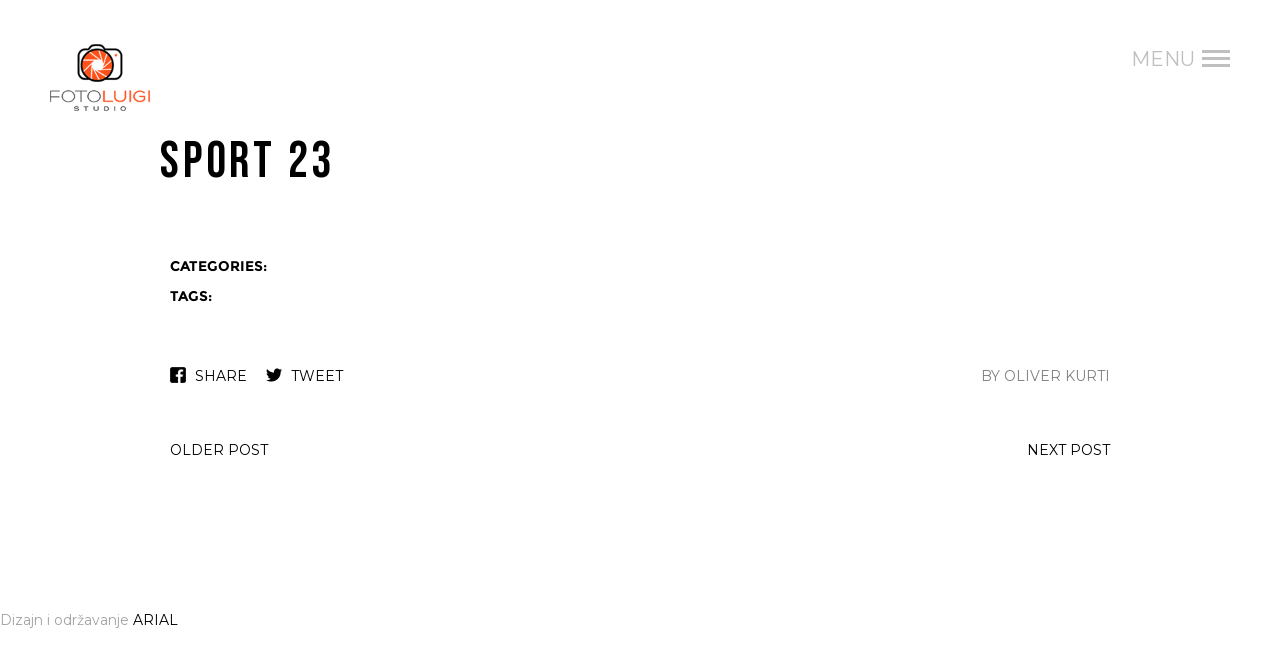

--- FILE ---
content_type: text/html; charset=UTF-8
request_url: http://fotoluigi.com/hr/gallery/sport-23/
body_size: 30885
content:
<!DOCTYPE html>
<!--[if lt IE 7 ]><html class="ie ie6" lang="hr"> <![endif]-->
<!--[if IE 7 ]><html class="ie ie7" lang="hr"> <![endif]-->
<!--[if IE 8 ]><html class="ie ie8" lang="hr"> <![endif]-->
<!--[if (gte IE 9)|!(IE)]><!--><html lang="hr" > <!--<![endif]-->

<head>
<meta charset="UTF-8">
<!--[if ie]><meta http-equiv='X-UA-Compatible' content="IE=edge,IE=9,IE=8,chrome=1" /><![endif]-->
	
<title>SPORT 23 | Foto Luigi Opatija - Lovran</title>

<meta name="viewport" content="width=device-width, initial-scale=1, maximum-scale=1">

<meta name='robots' content='max-image-preview:large' />
	<style>img:is([sizes="auto" i], [sizes^="auto," i]) { contain-intrinsic-size: 3000px 1500px }</style>
	<link rel='dns-prefetch' href='//fonts.googleapis.com' />
<link rel="alternate" type="application/rss+xml" title="Foto Luigi Opatija - Lovran &raquo; Kanal" href="http://fotoluigi.com/hr/feed/" />
<link rel="alternate" type="application/rss+xml" title="Foto Luigi Opatija - Lovran &raquo; Kanal komentara" href="http://fotoluigi.com/hr/comments/feed/" />
<script type="text/javascript">
/* <![CDATA[ */
window._wpemojiSettings = {"baseUrl":"https:\/\/s.w.org\/images\/core\/emoji\/16.0.1\/72x72\/","ext":".png","svgUrl":"https:\/\/s.w.org\/images\/core\/emoji\/16.0.1\/svg\/","svgExt":".svg","source":{"concatemoji":"http:\/\/fotoluigi.com\/wp-includes\/js\/wp-emoji-release.min.js?ver=6.8.3"}};
/*! This file is auto-generated */
!function(s,n){var o,i,e;function c(e){try{var t={supportTests:e,timestamp:(new Date).valueOf()};sessionStorage.setItem(o,JSON.stringify(t))}catch(e){}}function p(e,t,n){e.clearRect(0,0,e.canvas.width,e.canvas.height),e.fillText(t,0,0);var t=new Uint32Array(e.getImageData(0,0,e.canvas.width,e.canvas.height).data),a=(e.clearRect(0,0,e.canvas.width,e.canvas.height),e.fillText(n,0,0),new Uint32Array(e.getImageData(0,0,e.canvas.width,e.canvas.height).data));return t.every(function(e,t){return e===a[t]})}function u(e,t){e.clearRect(0,0,e.canvas.width,e.canvas.height),e.fillText(t,0,0);for(var n=e.getImageData(16,16,1,1),a=0;a<n.data.length;a++)if(0!==n.data[a])return!1;return!0}function f(e,t,n,a){switch(t){case"flag":return n(e,"\ud83c\udff3\ufe0f\u200d\u26a7\ufe0f","\ud83c\udff3\ufe0f\u200b\u26a7\ufe0f")?!1:!n(e,"\ud83c\udde8\ud83c\uddf6","\ud83c\udde8\u200b\ud83c\uddf6")&&!n(e,"\ud83c\udff4\udb40\udc67\udb40\udc62\udb40\udc65\udb40\udc6e\udb40\udc67\udb40\udc7f","\ud83c\udff4\u200b\udb40\udc67\u200b\udb40\udc62\u200b\udb40\udc65\u200b\udb40\udc6e\u200b\udb40\udc67\u200b\udb40\udc7f");case"emoji":return!a(e,"\ud83e\udedf")}return!1}function g(e,t,n,a){var r="undefined"!=typeof WorkerGlobalScope&&self instanceof WorkerGlobalScope?new OffscreenCanvas(300,150):s.createElement("canvas"),o=r.getContext("2d",{willReadFrequently:!0}),i=(o.textBaseline="top",o.font="600 32px Arial",{});return e.forEach(function(e){i[e]=t(o,e,n,a)}),i}function t(e){var t=s.createElement("script");t.src=e,t.defer=!0,s.head.appendChild(t)}"undefined"!=typeof Promise&&(o="wpEmojiSettingsSupports",i=["flag","emoji"],n.supports={everything:!0,everythingExceptFlag:!0},e=new Promise(function(e){s.addEventListener("DOMContentLoaded",e,{once:!0})}),new Promise(function(t){var n=function(){try{var e=JSON.parse(sessionStorage.getItem(o));if("object"==typeof e&&"number"==typeof e.timestamp&&(new Date).valueOf()<e.timestamp+604800&&"object"==typeof e.supportTests)return e.supportTests}catch(e){}return null}();if(!n){if("undefined"!=typeof Worker&&"undefined"!=typeof OffscreenCanvas&&"undefined"!=typeof URL&&URL.createObjectURL&&"undefined"!=typeof Blob)try{var e="postMessage("+g.toString()+"("+[JSON.stringify(i),f.toString(),p.toString(),u.toString()].join(",")+"));",a=new Blob([e],{type:"text/javascript"}),r=new Worker(URL.createObjectURL(a),{name:"wpTestEmojiSupports"});return void(r.onmessage=function(e){c(n=e.data),r.terminate(),t(n)})}catch(e){}c(n=g(i,f,p,u))}t(n)}).then(function(e){for(var t in e)n.supports[t]=e[t],n.supports.everything=n.supports.everything&&n.supports[t],"flag"!==t&&(n.supports.everythingExceptFlag=n.supports.everythingExceptFlag&&n.supports[t]);n.supports.everythingExceptFlag=n.supports.everythingExceptFlag&&!n.supports.flag,n.DOMReady=!1,n.readyCallback=function(){n.DOMReady=!0}}).then(function(){return e}).then(function(){var e;n.supports.everything||(n.readyCallback(),(e=n.source||{}).concatemoji?t(e.concatemoji):e.wpemoji&&e.twemoji&&(t(e.twemoji),t(e.wpemoji)))}))}((window,document),window._wpemojiSettings);
/* ]]> */
</script>
<style id='wp-emoji-styles-inline-css' type='text/css'>

	img.wp-smiley, img.emoji {
		display: inline !important;
		border: none !important;
		box-shadow: none !important;
		height: 1em !important;
		width: 1em !important;
		margin: 0 0.07em !important;
		vertical-align: -0.1em !important;
		background: none !important;
		padding: 0 !important;
	}
</style>
<link rel='stylesheet' id='wp-block-library-css' href='http://fotoluigi.com/wp-includes/css/dist/block-library/style.min.css?ver=6.8.3' type='text/css' media='all' />
<style id='classic-theme-styles-inline-css' type='text/css'>
/*! This file is auto-generated */
.wp-block-button__link{color:#fff;background-color:#32373c;border-radius:9999px;box-shadow:none;text-decoration:none;padding:calc(.667em + 2px) calc(1.333em + 2px);font-size:1.125em}.wp-block-file__button{background:#32373c;color:#fff;text-decoration:none}
</style>
<style id='global-styles-inline-css' type='text/css'>
:root{--wp--preset--aspect-ratio--square: 1;--wp--preset--aspect-ratio--4-3: 4/3;--wp--preset--aspect-ratio--3-4: 3/4;--wp--preset--aspect-ratio--3-2: 3/2;--wp--preset--aspect-ratio--2-3: 2/3;--wp--preset--aspect-ratio--16-9: 16/9;--wp--preset--aspect-ratio--9-16: 9/16;--wp--preset--color--black: #000000;--wp--preset--color--cyan-bluish-gray: #abb8c3;--wp--preset--color--white: #ffffff;--wp--preset--color--pale-pink: #f78da7;--wp--preset--color--vivid-red: #cf2e2e;--wp--preset--color--luminous-vivid-orange: #ff6900;--wp--preset--color--luminous-vivid-amber: #fcb900;--wp--preset--color--light-green-cyan: #7bdcb5;--wp--preset--color--vivid-green-cyan: #00d084;--wp--preset--color--pale-cyan-blue: #8ed1fc;--wp--preset--color--vivid-cyan-blue: #0693e3;--wp--preset--color--vivid-purple: #9b51e0;--wp--preset--gradient--vivid-cyan-blue-to-vivid-purple: linear-gradient(135deg,rgba(6,147,227,1) 0%,rgb(155,81,224) 100%);--wp--preset--gradient--light-green-cyan-to-vivid-green-cyan: linear-gradient(135deg,rgb(122,220,180) 0%,rgb(0,208,130) 100%);--wp--preset--gradient--luminous-vivid-amber-to-luminous-vivid-orange: linear-gradient(135deg,rgba(252,185,0,1) 0%,rgba(255,105,0,1) 100%);--wp--preset--gradient--luminous-vivid-orange-to-vivid-red: linear-gradient(135deg,rgba(255,105,0,1) 0%,rgb(207,46,46) 100%);--wp--preset--gradient--very-light-gray-to-cyan-bluish-gray: linear-gradient(135deg,rgb(238,238,238) 0%,rgb(169,184,195) 100%);--wp--preset--gradient--cool-to-warm-spectrum: linear-gradient(135deg,rgb(74,234,220) 0%,rgb(151,120,209) 20%,rgb(207,42,186) 40%,rgb(238,44,130) 60%,rgb(251,105,98) 80%,rgb(254,248,76) 100%);--wp--preset--gradient--blush-light-purple: linear-gradient(135deg,rgb(255,206,236) 0%,rgb(152,150,240) 100%);--wp--preset--gradient--blush-bordeaux: linear-gradient(135deg,rgb(254,205,165) 0%,rgb(254,45,45) 50%,rgb(107,0,62) 100%);--wp--preset--gradient--luminous-dusk: linear-gradient(135deg,rgb(255,203,112) 0%,rgb(199,81,192) 50%,rgb(65,88,208) 100%);--wp--preset--gradient--pale-ocean: linear-gradient(135deg,rgb(255,245,203) 0%,rgb(182,227,212) 50%,rgb(51,167,181) 100%);--wp--preset--gradient--electric-grass: linear-gradient(135deg,rgb(202,248,128) 0%,rgb(113,206,126) 100%);--wp--preset--gradient--midnight: linear-gradient(135deg,rgb(2,3,129) 0%,rgb(40,116,252) 100%);--wp--preset--font-size--small: 13px;--wp--preset--font-size--medium: 20px;--wp--preset--font-size--large: 36px;--wp--preset--font-size--x-large: 42px;--wp--preset--spacing--20: 0.44rem;--wp--preset--spacing--30: 0.67rem;--wp--preset--spacing--40: 1rem;--wp--preset--spacing--50: 1.5rem;--wp--preset--spacing--60: 2.25rem;--wp--preset--spacing--70: 3.38rem;--wp--preset--spacing--80: 5.06rem;--wp--preset--shadow--natural: 6px 6px 9px rgba(0, 0, 0, 0.2);--wp--preset--shadow--deep: 12px 12px 50px rgba(0, 0, 0, 0.4);--wp--preset--shadow--sharp: 6px 6px 0px rgba(0, 0, 0, 0.2);--wp--preset--shadow--outlined: 6px 6px 0px -3px rgba(255, 255, 255, 1), 6px 6px rgba(0, 0, 0, 1);--wp--preset--shadow--crisp: 6px 6px 0px rgba(0, 0, 0, 1);}:where(.is-layout-flex){gap: 0.5em;}:where(.is-layout-grid){gap: 0.5em;}body .is-layout-flex{display: flex;}.is-layout-flex{flex-wrap: wrap;align-items: center;}.is-layout-flex > :is(*, div){margin: 0;}body .is-layout-grid{display: grid;}.is-layout-grid > :is(*, div){margin: 0;}:where(.wp-block-columns.is-layout-flex){gap: 2em;}:where(.wp-block-columns.is-layout-grid){gap: 2em;}:where(.wp-block-post-template.is-layout-flex){gap: 1.25em;}:where(.wp-block-post-template.is-layout-grid){gap: 1.25em;}.has-black-color{color: var(--wp--preset--color--black) !important;}.has-cyan-bluish-gray-color{color: var(--wp--preset--color--cyan-bluish-gray) !important;}.has-white-color{color: var(--wp--preset--color--white) !important;}.has-pale-pink-color{color: var(--wp--preset--color--pale-pink) !important;}.has-vivid-red-color{color: var(--wp--preset--color--vivid-red) !important;}.has-luminous-vivid-orange-color{color: var(--wp--preset--color--luminous-vivid-orange) !important;}.has-luminous-vivid-amber-color{color: var(--wp--preset--color--luminous-vivid-amber) !important;}.has-light-green-cyan-color{color: var(--wp--preset--color--light-green-cyan) !important;}.has-vivid-green-cyan-color{color: var(--wp--preset--color--vivid-green-cyan) !important;}.has-pale-cyan-blue-color{color: var(--wp--preset--color--pale-cyan-blue) !important;}.has-vivid-cyan-blue-color{color: var(--wp--preset--color--vivid-cyan-blue) !important;}.has-vivid-purple-color{color: var(--wp--preset--color--vivid-purple) !important;}.has-black-background-color{background-color: var(--wp--preset--color--black) !important;}.has-cyan-bluish-gray-background-color{background-color: var(--wp--preset--color--cyan-bluish-gray) !important;}.has-white-background-color{background-color: var(--wp--preset--color--white) !important;}.has-pale-pink-background-color{background-color: var(--wp--preset--color--pale-pink) !important;}.has-vivid-red-background-color{background-color: var(--wp--preset--color--vivid-red) !important;}.has-luminous-vivid-orange-background-color{background-color: var(--wp--preset--color--luminous-vivid-orange) !important;}.has-luminous-vivid-amber-background-color{background-color: var(--wp--preset--color--luminous-vivid-amber) !important;}.has-light-green-cyan-background-color{background-color: var(--wp--preset--color--light-green-cyan) !important;}.has-vivid-green-cyan-background-color{background-color: var(--wp--preset--color--vivid-green-cyan) !important;}.has-pale-cyan-blue-background-color{background-color: var(--wp--preset--color--pale-cyan-blue) !important;}.has-vivid-cyan-blue-background-color{background-color: var(--wp--preset--color--vivid-cyan-blue) !important;}.has-vivid-purple-background-color{background-color: var(--wp--preset--color--vivid-purple) !important;}.has-black-border-color{border-color: var(--wp--preset--color--black) !important;}.has-cyan-bluish-gray-border-color{border-color: var(--wp--preset--color--cyan-bluish-gray) !important;}.has-white-border-color{border-color: var(--wp--preset--color--white) !important;}.has-pale-pink-border-color{border-color: var(--wp--preset--color--pale-pink) !important;}.has-vivid-red-border-color{border-color: var(--wp--preset--color--vivid-red) !important;}.has-luminous-vivid-orange-border-color{border-color: var(--wp--preset--color--luminous-vivid-orange) !important;}.has-luminous-vivid-amber-border-color{border-color: var(--wp--preset--color--luminous-vivid-amber) !important;}.has-light-green-cyan-border-color{border-color: var(--wp--preset--color--light-green-cyan) !important;}.has-vivid-green-cyan-border-color{border-color: var(--wp--preset--color--vivid-green-cyan) !important;}.has-pale-cyan-blue-border-color{border-color: var(--wp--preset--color--pale-cyan-blue) !important;}.has-vivid-cyan-blue-border-color{border-color: var(--wp--preset--color--vivid-cyan-blue) !important;}.has-vivid-purple-border-color{border-color: var(--wp--preset--color--vivid-purple) !important;}.has-vivid-cyan-blue-to-vivid-purple-gradient-background{background: var(--wp--preset--gradient--vivid-cyan-blue-to-vivid-purple) !important;}.has-light-green-cyan-to-vivid-green-cyan-gradient-background{background: var(--wp--preset--gradient--light-green-cyan-to-vivid-green-cyan) !important;}.has-luminous-vivid-amber-to-luminous-vivid-orange-gradient-background{background: var(--wp--preset--gradient--luminous-vivid-amber-to-luminous-vivid-orange) !important;}.has-luminous-vivid-orange-to-vivid-red-gradient-background{background: var(--wp--preset--gradient--luminous-vivid-orange-to-vivid-red) !important;}.has-very-light-gray-to-cyan-bluish-gray-gradient-background{background: var(--wp--preset--gradient--very-light-gray-to-cyan-bluish-gray) !important;}.has-cool-to-warm-spectrum-gradient-background{background: var(--wp--preset--gradient--cool-to-warm-spectrum) !important;}.has-blush-light-purple-gradient-background{background: var(--wp--preset--gradient--blush-light-purple) !important;}.has-blush-bordeaux-gradient-background{background: var(--wp--preset--gradient--blush-bordeaux) !important;}.has-luminous-dusk-gradient-background{background: var(--wp--preset--gradient--luminous-dusk) !important;}.has-pale-ocean-gradient-background{background: var(--wp--preset--gradient--pale-ocean) !important;}.has-electric-grass-gradient-background{background: var(--wp--preset--gradient--electric-grass) !important;}.has-midnight-gradient-background{background: var(--wp--preset--gradient--midnight) !important;}.has-small-font-size{font-size: var(--wp--preset--font-size--small) !important;}.has-medium-font-size{font-size: var(--wp--preset--font-size--medium) !important;}.has-large-font-size{font-size: var(--wp--preset--font-size--large) !important;}.has-x-large-font-size{font-size: var(--wp--preset--font-size--x-large) !important;}
:where(.wp-block-post-template.is-layout-flex){gap: 1.25em;}:where(.wp-block-post-template.is-layout-grid){gap: 1.25em;}
:where(.wp-block-columns.is-layout-flex){gap: 2em;}:where(.wp-block-columns.is-layout-grid){gap: 2em;}
:root :where(.wp-block-pullquote){font-size: 1.5em;line-height: 1.6;}
</style>
<link rel='stylesheet' id='wp-mcm-styles-css' href='http://fotoluigi.com/wp-content/plugins/wp-media-category-management/css/wp-mcm-styles.css?ver=2.4.1.1' type='text/css' media='all' />
<link rel='stylesheet' id='bow-plugin-css-css' href='http://fotoluigi.com/wp-content/themes/bow/css/plugin.css' type='text/css' media='all' />
<link rel='stylesheet' id='bow-style-css' href='http://fotoluigi.com/wp-content/themes/bow/style.css?ver=6.8.3' type='text/css' media='all' />
<link rel='stylesheet' id='bow-font-css' href='http://fotoluigi.com/wp-content/themes/bow/css/font.css' type='text/css' media='all' />
<link rel='stylesheet' id='awesome-gallery-css' href='http://fotoluigi.com/wp-content/plugins/awesome-gallery/assets/css/awesome-gallery.css?ver=6.8.3' type='text/css' media='all' />
<link rel='stylesheet' id='redux-google-fonts-bow_framework-css' href='http://fonts.googleapis.com/css?family=Montserrat%3A400%7CBebas+Neue&#038;ver=1462401199' type='text/css' media='all' />
<script type="text/javascript" src="http://fotoluigi.com/wp-includes/js/jquery/jquery.min.js?ver=3.7.1" id="jquery-core-js"></script>
<script type="text/javascript" src="http://fotoluigi.com/wp-includes/js/jquery/jquery-migrate.min.js?ver=3.4.1" id="jquery-migrate-js"></script>
<script type="text/javascript" src="http://fotoluigi.com/wp-content/themes/bow/js/modernizr.js?ver=6.8.3" id="bow-modernizr-js"></script>
<script type="text/javascript" src="http://fotoluigi.com/wp-content/themes/bow/js/respond.js?ver=6.8.3" id="bow-respond-js"></script>
<script type="text/javascript" src="http://fotoluigi.com/wp-content/themes/bow/js/flexslider.js?ver=6.8.3" id="bow-flexslider-js"></script>
<link rel="https://api.w.org/" href="http://fotoluigi.com/wp-json/" /><link rel="EditURI" type="application/rsd+xml" title="RSD" href="http://fotoluigi.com/xmlrpc.php?rsd" />
<meta name="generator" content="WordPress 6.8.3" />
<link rel="canonical" href="http://fotoluigi.com/hr/gallery/sport-23/" />
<link rel='shortlink' href='http://fotoluigi.com/?p=4059' />
<link rel="alternate" title="oEmbed (JSON)" type="application/json+oembed" href="http://fotoluigi.com/wp-json/oembed/1.0/embed?url=http%3A%2F%2Ffotoluigi.com%2Fhr%2Fgallery%2Fsport-23%2F" />
<link rel="alternate" title="oEmbed (XML)" type="text/xml+oembed" href="http://fotoluigi.com/wp-json/oembed/1.0/embed?url=http%3A%2F%2Ffotoluigi.com%2Fhr%2Fgallery%2Fsport-23%2F&#038;format=xml" />
<style type="text/css">.navigation .menu li, .navigation .menu li a, .navigation .menu li a:visited{color:#000000}.navigation .menu li a:focus, .navigation .menu li a:hover{color:#888888}.navigation .socials li{color:#a2a2a2}.navigation .socials li:hover{color:#000000}.navigation .copyright{color:#a2a2a2}.navigation .copyright a, .navigation .copyright a:visited{color:#000000}.navigation .copyright a:hover{color:#888888}.homepage .title{color:#000000}.homepage .slogan{color:#000000}.homepage .discover{color:#000000}.work .navigate li, .footer .link{color:#cccccc}.work .navigate li:hover, .work .navigate li.active, .footer .link:hover{color:#000000}.work-preview .meta .picture-title{color:#000000}.work-preview .meta .album-title, .work-preview .meta span{color:#999999}.work-preview .nav .prev, .work-preview .nav .next{color:#000000}.work-preview .frame{background-color:#eeeeee}.post-loop .post-info{background-color:#f6f6f6}.pagination .current{color:#000000}.pagination a.inactive{color:#a3a3a3}.post-loop .date, body .sticky .post-info:before{color:#a3a3a3}.post-loop .title h2, article .entry-title{color:#000000}article .entry-meta span{color:#b8b8b8}.entry-content p{color:#a3a3a3}.single-category-bottom a, .single-category-bottom a:visited, .single-tag-bottom a{color:#a3a3a3}.single-category-bottom a:hover, .single-category-bottom a:focus, .single-tag-bottom a:hover{color:#888888}article .social li{color:#a3a3a3}article .author a, article .author a:visited{color:#000000}.navigation-post .nav-previous a, .navigation-post .nav-next a{color:#000000}.navigation-post .nav-previous a:hover, .navigation-post .nav-next a:hover{color:#888888}.comments-title h4{color:#000000}.comments-title{border-top-color:#a3a3a3}.comments-title, .comment-list li article.comment{border-bottom-color:#a3a3a3}.comment-list li .meta-comment .comment-author .fn a{color:#000000}.comment-list li .comment-meta, .comment-list li .comment-content p{color:#a3a3a3}blockquote, blockquote p, blockquote cite{color:#5c5c5c}input[type="text"], input[type="password"], input[type="email"], textarea, select, input[type="submit"]{border-color:#cccccc}input[type="text"]:focus, input[type="password"]:focus, input[type="email"]:focus, textarea:focus, input[type="submit"]:hover{border-color:#000000}input[type="text"]:focus, input[type="password"]:focus, input[type="email"]:focus, textarea:focus, input[type="submit"]:hover{color:#000000}input[type="submit"]{color:#666666}</style> <!-- Custom CSS -->
<style>
.header .menu:before { 
content: "menu"; 
position: absolute; 
top: 0; 
right: 3%; 
font-size: 20px; 
color: #000000; 
}
.header .logo img {
width: 50%;
}
@media only screen and (max-width: 768px) {
.header .menu:before {
right: 10%;
}
}
@media only screen and (max-width: 768px) { 
.header .logo img {
width: 30%;
}
</style>
<!-- Generated by https://wordpress.org/plugins/theme-junkie-custom-css/ -->
<style type="text/css" title="dynamic-css" class="options-output">body{font-family:Montserrat;font-weight:400;font-style:normal;}h1,h2,h3,h4,h5,h6{font-family:"Bebas Neue";font-weight:normal;font-style:normal;}.navigation .themenu li a{font-family:"Bebas Neue";text-align:inherit;font-weight:normal;font-style:normal;}</style>
</head>

<body class="wp-singular ta-gallery-template-default single single-ta-gallery postid-4059 wp-theme-bow">

<!-- wrapper -->
	<div class="wrapper">

		<!-- navigation -->
		<nav class="navigation">

			<div class="menu"><ul id="menu-hr_menu" class="themenu"><li id="menu-item-4477-en" class="lang-item lang-item-69 lang-item-en no-translation lang-item-first menu-item menu-item-type-custom menu-item-object-custom menu-item-4477-en"><a href="http://fotoluigi.com/en/home-slider-eng/" hreflang="en-GB" lang="en-GB"><img src="[data-uri]" alt="English" width="16" height="11" style="width: 16px; height: 11px;" /></a></li>
<li id="menu-item-3866" class="menu-item menu-item-type-post_type menu-item-object-page menu-item-home menu-item-3866"><a href="http://fotoluigi.com/hr/home-slider/">Naslovna</a></li>
<li id="menu-item-4451" class="menu-item menu-item-type-post_type menu-item-object-page menu-item-4451"><a href="http://fotoluigi.com/hr/o-nama/">O nama</a></li>
<li id="menu-item-4476" class="menu-item menu-item-type-taxonomy menu-item-object-category menu-item-4476"><a href="http://fotoluigi.com/hr/category/foto-video/">Portfolio</a></li>
<li id="menu-item-4539" class="menu-item menu-item-type-taxonomy menu-item-object-category menu-item-4539"><a href="http://fotoluigi.com/hr/category/galerija/">Galerije</a></li>
<li id="menu-item-4363" class="menu-item menu-item-type-post_type menu-item-object-page menu-item-4363"><a href="http://fotoluigi.com/hr/kontakt/">Kontakt</a></li>
</ul></div>

			<div class="footer">

				<div class="socials">

					<ul class="social">
						    <li data-url="https://www.facebook.com/foto.luigi.opatija">Facebook</li>
					</ul>

				</div>

				<div class="copyright">

					<div class="title">Foto Luigi Opatija &#8211; Lovran</div>
					<div class="subtitle">© Sva prava pridržana | All rights reserved</div>

				</div>

			</div>

		</nav>
		<!-- navigation -->


		<!-- header -->
		<header class="header">

			<div class="inner">

				<div class="logo">
	<div class="logo-image">
	<a href="http://fotoluigi.com/hr/home-slider"><img src="http://fotoluigi.com/wp-content/uploads/2015/11/foto_luigi_logo_150.png" class="image-logo" alt="logo" /></a>
	</div>
	
	</div>

				<div class="menu"></div>

			</div>

		</header>
		<!-- header -->





		<article  id="post-4059" class="post offset post-4059 ta-gallery type-ta-gallery status-publish has-post-thumbnail hentry gallery-category-sport-hr">
	<div class="row container">
		<!-- entry-meta -->
		<div class="entry-meta">
		</div>
		<!-- entry-meta -->
		<h1 class="entry-title">SPORT 23</h1>
	</div>
	<!-- container -->
	<!-- container -->

	<!-- container -->
	
	<div class="row container">
		<div class="sixteen columns">
			<!-- entry-content -->
			<div class="entry-content">
											</div>
			<!-- entry-content -->
			
			<div class="post-meta-bottom">
				<span class="single-category-bottom"><strong>Categories: </strong> </span>
				<span class="single-tag-bottom"><strong>Tags: </strong> </span>
			</div>
		</div>
	</div>
	<!-- container -->
	
	<!-- container -->
	<div class="row container">
		<div class="social eight columns">
			  <div class="social-share-wrapper">
  <ul class="social-share">
    <li class="facebook"><a href="http://www.facebook.com/sharer.php?u=http://fotoluigi.com/hr/gallery/sport-23/" class="product_share_facebook" onclick="javascript:window.open(this.href,
              '', 'menubar=no,toolbar=no,resizable=yes,scrollbars=yes,height=220,width=600');return false;"><i class="icon icon-facebook-1"></i>Share</a></li>
    <li class="twitter"><a href="https://twitter.com/share?url=http://fotoluigi.com/hr/gallery/sport-23/&text=SPORT+23" onclick="javascript:window.open(this.href,
              '', 'menubar=no,toolbar=no,resizable=yes,scrollbars=yes,height=260,width=600');return false;" class="product_share_twitter">Tweet</a></li>   
  </ul>
<div class="border-social"></div>
</div><!-- Social Share Wrapper -->
		</div>
		<div class="author eight columns"><a href="http://fotoluigi.com/hr/author/oliver-kurti/">BY Oliver Kurti</a></div>
	</div>
	<!-- container -->
	<!-- container -->
	<div class="row container">
		<div class="sixteen columns">
			
	

	<nav role="navigation" id="bottom-nav" class="navigation-post clearfix">


	
		<div class="nav-previous pull-left"><a href="http://fotoluigi.com/hr/gallery/sport-24/" rel="prev">Older Post</a></div>		<div class="nav-next pull-right"><a href="http://fotoluigi.com/hr/gallery/sport-22/" rel="next">Next Post</a></div>




	
	</nav><!-- #bottom-nav -->

		
						</div>
	</div>
	<!-- container -->
</article><!-- #post-4059 -->


</div>
<!-- wrapper -->
<div class="loader"></div>

<script type="speculationrules">
{"prefetch":[{"source":"document","where":{"and":[{"href_matches":"\/*"},{"not":{"href_matches":["\/wp-*.php","\/wp-admin\/*","\/wp-content\/uploads\/*","\/wp-content\/*","\/wp-content\/plugins\/*","\/wp-content\/themes\/bow\/*","\/*\\?(.+)"]}},{"not":{"selector_matches":"a[rel~=\"nofollow\"]"}},{"not":{"selector_matches":".no-prefetch, .no-prefetch a"}}]},"eagerness":"conservative"}]}
</script>
Dizajn i održavanje <a href="https://www.arial.hr/" target="_blank">ARIAL</a><script type="text/javascript" id="mediaelement-core-js-before">
/* <![CDATA[ */
var mejsL10n = {"language":"hr","strings":{"mejs.download-file":"Preuzmi zapis","mejs.install-flash":"Koristite preglednik koji nema uklju\u010dena ili instaliran Flash player. Uklju\u010dite Flash player dodatak ili preuzmite najnoviju ina\u010dicu sa https:\/\/get.adobe.com\/flashplayer\/","mejs.fullscreen":"Cijeli zaslon","mejs.play":"Pokreni","mejs.pause":"Pauziraj","mejs.time-slider":"Kliza\u010d vremena","mejs.time-help-text":"Upotrijebite tipke sa strelicama Lijevo\/Desno za pomak od jedne sekunde. Upotrijebite tipke sa strelicama Gore\/Dolje za pomak od deset sekundi.","mejs.live-broadcast":"Prijenos u\u017eivo","mejs.volume-help-text":"Upotrijebite tipke sa strelicama Gore\/Dolje kako biste poja\u010dali ili smanjili zvuk.","mejs.unmute":"Uklju\u010di zvuk","mejs.mute":"Isklju\u010di zvuk","mejs.volume-slider":"Kliza\u010d glasno\u0107e","mejs.video-player":"Reproduktor videozapisa","mejs.audio-player":"Reproduktor audiozapisa","mejs.captions-subtitles":"Natpisi\/Podnapisi","mejs.captions-chapters":"Poglavlja","mejs.none":"Nijedno","mejs.afrikaans":"Afri\u010dki","mejs.albanian":"Albanski","mejs.arabic":"Arapski","mejs.belarusian":"Bjeloruski","mejs.bulgarian":"Bugarski","mejs.catalan":"Katalonski","mejs.chinese":"Kineski","mejs.chinese-simplified":"Kineski (Pojednostavljen)","mejs.chinese-traditional":"Kineski (Tradicionalni)","mejs.croatian":"Hrvatski","mejs.czech":"\u010ce\u0161ki","mejs.danish":"Danski","mejs.dutch":"Nizozemski","mejs.english":"Engleski","mejs.estonian":"Estonski","mejs.filipino":"Filipinski","mejs.finnish":"Zavr\u0161i","mejs.french":"Francuski","mejs.galician":"Galje\u0161ki","mejs.german":"Njema\u010dki","mejs.greek":"Gr\u010dki","mejs.haitian-creole":"Hai\u0107anski kreolski","mejs.hebrew":"Hebrejski","mejs.hindi":"Hindski","mejs.hungarian":"Ma\u0111arski","mejs.icelandic":"Islandski","mejs.indonesian":"Indonezijski","mejs.irish":"Irski","mejs.italian":"Talijanski","mejs.japanese":"Japanski","mejs.korean":"Korejski","mejs.latvian":"Latvijski","mejs.lithuanian":"Litavski","mejs.macedonian":"Makedonski","mejs.malay":"Malajski","mejs.maltese":"Malte\u0161ki","mejs.norwegian":"Norve\u0161ki","mejs.persian":"Perzijski","mejs.polish":"Poljski","mejs.portuguese":"Portugalski","mejs.romanian":"Rumunjski","mejs.russian":"Ruski","mejs.serbian":"Srpski","mejs.slovak":"Slova\u010dki","mejs.slovenian":"Slovenski","mejs.spanish":"\u0160panjolski","mejs.swahili":"Svahili","mejs.swedish":"\u0160vedski","mejs.tagalog":"Tagalo\u0161ki","mejs.thai":"Tajski","mejs.turkish":"Turski","mejs.ukrainian":"Ukrajinski","mejs.vietnamese":"Vijetnamski","mejs.welsh":"Vel\u0161ki","mejs.yiddish":"Jidi\u0161"}};
/* ]]> */
</script>
<script type="text/javascript" src="http://fotoluigi.com/wp-includes/js/mediaelement/mediaelement-and-player.min.js?ver=4.2.17" id="mediaelement-core-js"></script>
<script type="text/javascript" src="http://fotoluigi.com/wp-includes/js/mediaelement/mediaelement-migrate.min.js?ver=6.8.3" id="mediaelement-migrate-js"></script>
<script type="text/javascript" id="mediaelement-js-extra">
/* <![CDATA[ */
var _wpmejsSettings = {"pluginPath":"\/wp-includes\/js\/mediaelement\/","classPrefix":"mejs-","stretching":"responsive","audioShortcodeLibrary":"mediaelement","videoShortcodeLibrary":"mediaelement"};
/* ]]> */
</script>
<script type="text/javascript" src="http://fotoluigi.com/wp-includes/js/mediaelement/wp-mediaelement.min.js?ver=6.8.3" id="wp-mediaelement-js"></script>
<script type="text/javascript" src="http://fotoluigi.com/wp-content/themes/bow/js/magnific-popup.js?ver=6.8.3" id="bow-popup-js"></script>
<script type="text/javascript" src="http://fotoluigi.com/wp-content/themes/bow/js/scrollbar.js?ver=6.8.3" id="bow-scrollbar-js"></script>
<script type="text/javascript" src="http://fotoluigi.com/wp-content/themes/bow/js/waypoints.js?ver=6.8.3" id="bow-waypoint-js"></script>
<script type="text/javascript" src="http://fotoluigi.com/wp-content/themes/bow/js/fitvids.js?ver=6.8.3" id="bow-fitvids-js"></script>
<script type="text/javascript" src="http://fotoluigi.com/wp-content/themes/bow/js/jquery.infinitescroll.min.js?ver=6.8.3" id="bow-ifr-js"></script>
<script type="text/javascript" src="http://fotoluigi.com/wp-includes/js/jquery/ui/core.min.js?ver=1.13.3" id="jquery-ui-core-js"></script>
<script type="text/javascript" src="http://fotoluigi.com/wp-content/themes/bow/js/main.js?ver=6.8.3" id="bow-main-js-js"></script>
<script type="text/javascript" src="http://fotoluigi.com/wp-includes/js/comment-reply.min.js?ver=6.8.3" id="comment-reply-js" async="async" data-wp-strategy="async"></script>

</body>
</html>

--- FILE ---
content_type: text/css
request_url: http://fotoluigi.com/wp-content/themes/bow/style.css?ver=6.8.3
body_size: 38923
content:
/*
Theme Name: Bow
Theme URI: http://www.themesawesome.com
Author: Themes Awesome
Author URI: http://www.themesawesome.com
Description: Clean Photography Portfolio Theme
Tags : Photography, Clean, Responsive
Version: 1.8
License:      GNU General Public License V2
License URI:      license.txt
-----------------------------------------------------------------------------------
  1.  BASE
  2.  HEADER
      2a. Logo
  3.  MENU
  4.  CONTENT
  5.  SIDEBAR
  6.  FOOTER
  7.  THIRD PARTY STYLING
  8.  MEDIA QUERIES
-----------------------------------------------------------------------------------*/

/*-----------------------------------------------------------------------------------*/
/*  1. BASE
/*-----------------------------------------------------------------------------------*/

/* #Reset & Basics
================================================== */
	html, body, div, span, applet, object, iframe, h1, h2, h3, h4, h5, h6, p, blockquote, pre, a, abbr, acronym, address, big, cite, code, del, dfn, em, img, ins, kbd, q, s, samp, small, strike, strong, sub, sup, tt, var, b, u, i, center, dl, dt, dd, ol, ul, li, fieldset, form, label, legend, table, caption, tbody, tfoot, thead, tr, th, td, article, aside, canvas, details, embed, figure, figcaption, footer, .header, hgroup, menu, nav, output, ruby, section, summary, time, mark, audio, video {
		margin: 0;
		padding: 0;
		border: 0;
		font-size: 100%;
		font: inherit;
		vertical-align: baseline; }
	article, aside, details, figcaption, figure, footer, .header, hgroup, menu, nav, section {
		display: block; }
	body {
		line-height: 1; }
	ol, ul {
		list-style: none; }
	blockquote, q {
		quotes: none; }
	blockquote:before, blockquote:after,
	q:before, q:after {
		content: '';
		content: none; }
	table {
		border-collapse: collapse;
		border-spacing: 0; }
	figure {
		max-width: 100%;
	}

/* #Basic Styles
================================================== */
	body {
		background: #ffffff;
		font-size: 14px;
		line-height: 30px;
		color: #a3a3a3;
		-webkit-font-smoothing: antialiased;
		-webkit-text-size-adjust: 100%;
		word-wrap:break-word;
		-ms-word-wrap:break-word;
 }


/* #Typography
================================================== */
	h1, h2, h3, h4, h5, h6 {
		color: #000000;
		letter-spacing: 0.075em;
	}

	h1 a, h2 a, h3 a, h4 a, h5 a, h6 a { font-weight: inherit; }
	h1 { font-size: 50px; line-height: 60px; margin-bottom: 34px;}
	h2 { font-size: 35px; line-height: 40px; margin-bottom: 10px; }
	h3 { font-size: 30px; line-height: 34px; margin-bottom: 8px; }
	h4 { font-size: 22px; line-height: 30px; margin-bottom: 4px; }
	h5 { font-size: 17px; line-height: 24px; }
	h6 { font-size: 13px; line-height: 20px; }
	.sub.header { color: #777; }

	p { margin: 0 0 20px 0; letter-spacing: 0.05em; }
	p img { margin: 0; }
	p.lead { font-size: 21px; line-height: 27px; color: #777;  }

	em { font-style: italic; }
	strong { font-weight: bold; color: #333; }
	small { font-size: 80%; }

/*	Blockquotes  */
	blockquote { 
		background-image: url(img/misc/quote-icon.png);
		background-position: left top;
		background-repeat: no-repeat;
		background-size: 26px 20px;
		color: #5c5c5c;
		font-size: 18px;
		line-height: 30px;
		margin: 100px 0px;
		padding: 75px 0px 0px;
	}
	blockquote cite { display: block; font-size: 12px; color: #555; }
	blockquote cite:before { content: "\2014 \0020"; }
	blockquote cite a, blockquote cite a:visited, blockquote cite a:visited { color: #555; }

	hr { border: solid #ddd; border-width: 1px 0 0; clear: both; margin: 10px 0 30px; height: 0; }


/* #Links
================================================== */
	a, a:visited {
		border-bottom: 2px solid #000000;
		color: #000000; 
		outline: 0;
		margin-bottom: 4px;
		padding-bottom: 5px;
		text-decoration: none;
		text-transform: uppercase;
		-webkit-transition: all .3s ease;
		-moz-transition: all .3s ease;
		-ms-transition: all .3s ease;
		-o-transition: all .3s ease;
		transition: all .3s ease;
		border: 0;
	}

	a:hover, a:focus {
		border-bottom: 2px solid #888888;
		color: #888888; 
				border: 0;
	}

	p a, p a:visited { 
		line-height: inherit; 
	}


/* #Lists
================================================== */
	ul, ol { margin-bottom: 20px; }
	ul { list-style: none outside; }
	ol { list-style: decimal; }
	ol, ul.square, ul.circle, ul.disc { margin-left: 30px; }
	ul.square { list-style: square outside; }
	ul.circle { list-style: circle outside; }
	ul.disc { list-style: disc outside; }
	ul ul, ul ol,
	ol ol, ol ul { margin: 4px 0 5px 30px; font-size: 90%;  }
	ul ul li, ul ol li,
	ol ol li, ol ul li { margin-bottom: 6px; }
	li { line-height: 18px; margin-bottom: 12px; }
	ul.large li { line-height: 21px; }
	li p { line-height: 21px; }

/* #Images
================================================== */

	img.scale-with-grid {
		max-width: 100%;
		height: auto; }


/* #Buttons
================================================== */

	.button,
	button,
	input[type="submit"],
	input[type="reset"],
	input[type="button"] {
		background: transparent;
		border: 2px solid #cccccc;
		border-radius: 10px;
		color: #666666;
		cursor: pointer;
		display: inline-block;
		font-size: 13px;
		font-weight: 400;
		letter-spacing: 1.5px;
		min-width: 200px;
		outline:none;
		padding: 13px 48px;
		text-transform: uppercase;
		-webkit-transition: all .5s ease 0;
		-moz-transition: all .5s ease 0;
		-ms-transition: all .5s ease 0;
		-o-transition: all .5s ease 0;
		transition: all .5s ease 0;
	}

	input[type="text"],
	input[type="password"],
	input[type="email"] {
		border-top: none !important;
		border-left: none !important;
		border-right: none !important;
		padding: 17px 10px !important;	
		width: 100% !important;
	}

	input[type="text"]::-webkit-input-placeholder { color: #aaaaaa; }
	input[type="text"]::-moz-placeholder { color: #aaaaaa; }
	input[type="text"]:-ms-input-placeholder { color: #aaaaaa; }
	input[type="text"]:-moz-placeholder { color: #aaaaaa; }

	.button:hover,
	button:hover,
	input[type="submit"]:hover,
	input[type="reset"]:hover,
	input[type="button"]:hover {
		border: 2px solid #000000;
		color: #000000;
	}

	.button:active,
	button:active,
	input[type="submit"]:active,
	input[type="reset"]:active,
	input[type="button"]:active {
		border: 2px solid #000000;
		color: #000000;
	}

	.button.full-width,
	button.full-width,
	input[type="submit"].full-width,
	input[type="reset"].full-width,
	input[type="button"].full-width {
		width: 100%;
		padding-left: 0 !important;
		padding-right: 0 !important;
		text-align: center; }

	/* Fix for odd Mozilla border & padding issues */
	button::-moz-focus-inner,
	input::-moz-focus-inner {
    border: 0;
    padding: 0;
	}


/* #Forms
================================================== */

	form {
		margin-bottom: 20px; 
	}

	fieldset {
		margin-bottom: 20px; 
	}

	input[type="text"],
	input[type="password"],
	input[type="email"],
	textarea,
	select {
		background: #ffffff; 
		border: 1px solid #cccccc;
		color: #aaaaaa;
		display: block;
		font-size: 13px;
		letter-spacing: 1.4px;
		margin: 0;
		max-width: 100%;
		margin-bottom: 20px;
		outline: none;
		padding: 15px 10px;
		text-transform: uppercase;
	}

	label {
		color: #aaaaaa;
		font-size: 13px;
		font-weight: 400 !important;
		letter-spacing: 1.4px;
		padding: 15px 10px;
		text-transform: uppercase;
	}

	select {
		padding: 0; 
	}

	input[type="text"]:focus,
	input[type="password"]:focus,
	input[type="email"]:focus,
	textarea:focus {
		border: 1px solid #000000;
 		color: #000000;
	}

	textarea {
		min-height: 60px; 
		resize: none;
		width: 100% !important;
	}

	label,
	legend {
		display: block;
		font-weight: bold;
		font-size: 13px;  
	}

	select {
		width: 220px; 
	}

	input[type="checkbox"] {
		display: inline; 
	}

	label span,
	legend span {
		font-weight: normal;
		font-size: 13px;
		color: #444; 
	}

/* #FlexSlider
================================================== */


/* #Loader
================================================== */

	.loader {
		background-color: #ffffff;
		background-image: url(img/misc/loader.gif);
		background-position: center center;
		background-repeat: no-repeat;
		background-size: 40px 40px;
		bottom: 0px;
		left: 0px;
		position: fixed;
		right: 0px;
		top: 0px;
		z-index: 9999;
	}

/* #Misc
================================================== */


	body.scroll {	
		overflow-y: scroll !important;
	}

	section {
		background-color: #ffffff;
		text-align: center;
		z-index: 1 !important;
	}

	.wrapper {	
		position: relative;
		width: 100%;
		overflow: hidden !important;
	}
	.offset {
		padding: 117px 50px 100px;
	}

	.inner {
		clear: both;
		display: inline-block;
		margin: 0px auto;
		position: relative;
		width: 100%;
	}

	.page {
		
	}

	.page .cover {
		background-position: center center;
		background-repeat: no-repeat;
		background-size: cover;
		bottom: 0px;
		left: 50px;
		position: absolute;
		right: 50px;
		top: 117px;
		width: auto;
	}

	.page .content {
		background-color: #ffffff;
		bottom: 50px;
		left: 50%;
		padding: 50px;
		position: absolute;
		right: 0px;
		text-align: left;
		top: 50px;
	}

	.page .content .text {
		
	}

	.center {
		position: relative;
		margin-left: auto;
		margin-right: auto;
	}

	.item-title {
		color: #000000;
		font-size: 18px;
		letter-spacing: 0px;
		line-height: 24px;
		text-transform: capitalize;
	}

	.text {
		color: #a3a3a3;
		font-size: 13px;
		font-weight: 400;
		line-height: 30px;
	}

	a.more {
		background-image: url(img/misc/more.png);
		background-position: right 6px;
		background-repeat: no-repeat;
		background-size: 6px 9px;
		color: #ffffff;
		font-size: 14px;
		opacity: 0.5;
		padding-bottom: 7px;
		padding-right: 12px;
		text-decoration: none;
		text-transform: uppercase;
		-webkit-transition: all .3s ease 0;
		-moz-transition: all .3s ease 0;
		-ms-transition: all .3s ease 0;
		-o-transition: all .3s ease 0;
		transition: all .3s ease 0;
	}

	a.more:hover {
		border-bottom: 1px solid #000000;
	}

	a.older, a.newer, a.all {
		background-position: right 5px;
		background-repeat: no-repeat;
		background-size: 6px 9px;
		color: #000000;
		font-size: 13px;
		font-weight: bold;
		padding-bottom: 7px;
		padding-right: 12px;
		text-decoration: none;
		text-transform: uppercase;
		-webkit-transition: all .3s ease 0;
		-moz-transition: all .3s ease 0;
		-ms-transition: all .3s ease 0;
		-o-transition: all .3s ease 0;
		transition: all .3s ease 0;
	}

	a.newer {
		background-image: url(img/misc/newer.png);
		background-position: right 5px;
		float: right;
		padding-right: 12px;
	}

	a.older {
		background-image: url(img/misc/older.png);
		background-position: left 5px;
		float: left;
		padding-left: 12px;
	}

	a.all {
		background-image: url(img/misc/all.png);
		background-position: left 6px;
		background-size: 9px 9px;
		float: left;
		padding-left: 14px;
	}

	.aligncenter { text-align: center; }

	.alignleft { text-align: left; }

	.alignright { text-align: right; }

	.floatleft { float: left; }

	.floatright { float: right; }

	.uppercase { text-transform: uppercase; }

	.lowercase { text-transform: lowercase; }

	.capitalize { text-transform: capitalize; }

	.remove-bottom { margin-bottom: 0 !important; }

	.half-bottom { margin-bottom: 10px !important; }

	.add-bottom { margin-bottom: 20px !important; }

	.overflow-x { overflow-x: hidden; }

	.overflow-y { overflow-y: hidden; }

	.unselectable {
	  -moz-user-select: none;
	  -webkit-user-select: none;
	  -ms-user-select: none;
	}


*, *:before, *:after {
  -moz-box-sizing: border-box;
  -webkit-box-sizing: border-box;
  box-sizing: border-box;
}


img {
	max-width: 100%;
	height: auto;
}


.sticky .post-info:before {
content: "Featured Post";
padding: 3px 9px;
font-size: 12px;
font-size: 1.2rem;
color: #fff;
float: right;
background: #21a540;
border-radius: 3px;
position: relative;
top: 5px;
}

.bypostauthor{
background:#ffffff;
}
.bypostauthor > .comment .comment-author cite:after{
content:"post author";
font-size:7px;
font-size:0.693333rem;
font-style:italic;
margin-left:6px;
}
.aligncenter{
display:block;
margin-left:auto;
margin-right:auto;
}
.alignright{
float:right;
}
img{
max-width:100%;
height:auto;
}
img.aligncenter, img.alignnone{
margin-bottom:12px;
}
img.alignleft{
margin:12px 24px 12px 0;
margin:10px 20px 10px 0;
}
img.alignright{
margin:12px 0 12px 24px;
margin:10px 0 10px 20px;
}
.wp-caption .wp-caption-text, .gallery-caption, .entry-caption{
font-style:italic;
line-height:2;
color:#757575;
font-size:12px;
font-size:1.2rem;
text-align:left;
}

/* #.Header
================================================== */

	.header {
		background-color: #ffffff;
		left: 0px;
		height: 50px;
		padding: 44px 50px 73px;
		position: fixed;
		text-align: center;
		top: 0px;
		right: 0px;
		z-index: 1000;
		opacity: 0;
	}

	.header.transparent {
		background-color: transparent;
	}

	.header .inner {
		z-index: 1000;
	}

	.header .logo {
		color: #000000;
		cursor: pointer;
		display: inline-block;
		float: left;
		font-family: "Bebas Neue";
		font-size: 24px;
		line-height: 30px;
		opacity: 1;
		text-align: left;
		text-transform: uppercase;
		width: 200px;
		-webkit-transition: all .3s ease 0;
		-moz-transition: all .3s ease 0;
		-ms-transition: all .3s ease 0;
		-o-transition: all .3s ease 0;
		transition: all .3s ease 0;
		-moz-user-select: none;
	  	-webkit-user-select: none;
	  	-ms-user-select: none;
	}

	.header .logo:hover {
		opacity: 0.9;
	}

	.header .menu {
		background-color: transparent;
		background-image: url(img/misc/navigation-menu.png);
		background-position: center center;
		background-repeat: no-repeat;
		background-size: 28px 17px;
		cursor: pointer;
		display: inline-block;
		float: right;
		height: 17px;
		margin-top: 6px;
		opacity: 0.25;
		text-indent: 9999px;
		text-transform: uppercase;
		top: 50px;
		width: 28px;
		-webkit-transition: all .3s ease 0;
		-moz-transition: all .3s ease 0;
		-ms-transition: all .3s ease 0;
		-o-transition: all .3s ease 0;
		transition: all .3s ease 0;
		-moz-user-select: none;
	  	-webkit-user-select: none;
	  	-ms-user-select: none;
	}

	.header .menu.close {
		background-image: url(img/misc/navigation-menu-close.png);
		background-size: 17px 17px;
	}

	.header .menu:hover {
		opacity: 1;
	}

	.header .site-title {
		font-size: 24px;
		line-height: 30px;
	}

	.navigation ul li .sub-menu {
		display: none;
	}

	.navigation ul li .sub-menu {
		display: none;
	}

	.menu-item-has-children:hover .sub-menu {
		display: block;
		padding: 0;
		margin: 0;
	}

	.sub-menu li {
		line-height: 40px;
	}

	.sub-menu li a {
		font-size: 40px;
	}

/* #.Navigation
================================================== */

	.navigation {
		background-color: rgba(255,255,255,0.95);
		bottom: 0px;
		display: none;
		left: 0px;
		position: fixed;
		right: 0px;
		top: 0px;
		z-index: 100;
	}

	.navigation .menu {
		display: block;
		left: 0px;
		position: absolute;
		right: 0px;
		text-align: center;
	}

	.navigation .menu ul {
		margin-bottom: 0px !important;
	}

	.navigation .menu li {
		color: #000000;
		cursor: pointer;
		font-size: 50px;
		line-height: 80px;
		margin-bottom: 0px;
		text-transform: uppercase;
		-moz-user-select: none;
	  	-webkit-user-select: none;
	  	-ms-user-select: none;
	}

	.navigation .menu li:last-child {
		margin-bottom: 0px;
	}

	.navigation .footer {
		bottom: 50px;
		display: block;
		left: 50px;
		position: absolute;
		right: 50px;
	}

	.navigation .copyright {
		bottom: 0px;
		color: #a2a2a2;
		font-size: 14px;
		letter-spacing: 0.3em;
		position: absolute;
		right: 0px;
		text-align: right;
		text-transform: uppercase;
		width: 600px;
	}

	.navigation .socials {
		bottom: 0px;
		left: 0px;
		position: absolute;
		text-align: left;
		width: 200px;
	}

	.navigation .socials ul {
		margin-bottom: 0px;
	}

	.navigation .socials li {
		color: #a2a2a2;
		cursor: pointer;
		font-size: 14px;
		letter-spacing: 0.3em;
		margin: 10px 0px;
		text-transform: uppercase;
		-webkit-transition: all .5s ease;
		-moz-transition: all .5s ease;
		-ms-transition: all .5s ease;
		-o-transition: all .5s ease;
		transition: all .5s ease;
		-moz-user-select: none;
	  	-webkit-user-select: none;
	  	-ms-user-select: none;
	}

	.navigation .socials li:hover {
		color: #000000;
	}

	.navigation .social li:first-child {
		margin-top: 0px;
	}

	.navigation .social li:last-child {
		margin-bottom: 0px;
	}

	.navigation .themenu li a {
		display: block;
		width: 100%;
	}


/* #Home
================================================== */

	.homepage {
		position: relative;
		background-color: #ffffff;
text-align: center;
z-index: 1 !important;

	}

	.homepage .inner {
		bottom: 0px;
		left: 0px;
		position: absolute;
		right: 0px;
		top: 0px;
	}

	.homepage .image {
		background-image: url(../img/backgrounds/home.jpg);
		background-attachment: fixed;
		background-color: #111111;
		background-position: center center;
		background-repeat: no-repeat;
		background-size: cover;
	}

	.homepage .video {
		overflow: hidden;
	}

	.homepage .image, .homepage .slider, .homepage .slides, .homepage .slide, .homepage .video {
		bottom: 0px;
		left: 0px;
		position: absolute !important;
		right: 0px;
		top: 0px;
	}

	.homepage video {
		background-color: #111111;
	}

	.homepage li {
		margin-bottom: 0px;
	}

	.homepage .slide {
		background-color: #111111;
		background-position: center center;
		background-repeat: no-repeat;
		background-size: cover;
	}

	.homepage .overlay, .homepage .content {
		bottom: 0px;
		left: 0px;
		padding-top: 0px !important;
		position: absolute !important;
		right: 0px;
		top: 0px;
	}

	.homepage .overlay {
		background: rgba(255,255,255,0.75);
	}

	.homepage .overlay.transparent {
		background: transparent !important;
	}

	.homepage .title {
		color: #000000;
		font-family: "Bebas Neue";
		font-size: 80px;
		font-weight: 400;
		letter-spacing: 0.075em;
		line-height: 100px;
		margin-bottom: 25px;
		text-transform: uppercase;
	}

	.homepage .slogan {
		color: #000000;
		font-size: 14px;
		letter-spacing: 0.3em;
		text-transform: uppercase;
	}

	.homepage .discover {
		background-color: transparent;
		background-image: url(img/misc/discover.png);
		background-position: center bottom;
		background-repeat: no-repeat;
		background-size: 22px 13px;
		bottom: 50px;
		color: #000000;
		cursor: pointer;
		left: 0px;
		letter-spacing: 0.3em;
		opacity: 0.25;
		padding-bottom: 20px;
		position: absolute;
		right: 0px;
		text-align: center;
		text-transform: uppercase;
		-webkit-transition: all .3s ease;
		-moz-transition: all .3s ease;
		-ms-transition: all .3s ease;
		-o-transition: all .3s ease;
		transition: all .3s ease;
	}

	.homepage .discover:hover {
		opacity: 1;
	}

	.homepage .flex-control-nav {
		right: 51px;
		width: 15px;
		z-index: 9999;
	}

	.homepage .flex-control-nav li {
		display: block;
		margin-bottom: 15px;
	}

	.homepage .flex-control-paging li a {
		background: rgba(0,0,0,0.5);
		height: 5px;
		padding-bottom: 0px;
		width: 5px;
	}

	.homepage .flex-control-paging li a.flex-active {
		background: rgba(0,0,0,1);
		border: 1px solid #000000;
	}

	.homepage .flex-control-nav li:last-child {
		margin-bottom: 0px;
	}

	.homepage .flex-direction-nav a {
		background-position: center center;
		background-repeat: no-repeat;
		background-size: 13px 7px;
		border-bottom: none;
		color: #000000;
		display: block;
		height: 7px;
		left: auto;
		margin: 0px;
		opacity: 0.5;
		padding-bottom: 0px;
		text-indent: 9999px;
		top: 100px;
		right: 50px;
		width: 13px;
		z-index: 1000;
		-webkit-transition: all .3s ease;
		-moz-transition: all .3s ease;
		-ms-transition: all .3s ease;
		-o-transition: all .3s ease;
		transition: all .3s ease;
	}

	.homepage .flex-direction-nav a:hover {
		opacity: 1;
	}

	.homepage .flex-prev {
		background-image: url(img/misc/home-arrow-top.png);
	}

	.homepage .flex-next {
		background-image: url(img/misc/home-arrow-bottom.png);
	}



/* #About
================================================== */



	.about .link {
		bottom: 40px;
		color: #a3a3a3;
		cursor: pointer;
		display: block;
		font-size: 14px;
		letter-spacing: 0.3em;
		margin-bottom: 10px;
		position: absolute;
		text-transform: uppercase;
	}

/* #Work
================================================== */

	.work, .work-mansonry {
		position: relative;
	}

	.work-mansonry .navigate {
		position: relative;
		z-index: 100;
	}

	.work .navigate, .work-mansonry .navigate {
		display: block;
		left: 50px;
		margin-top: -4px;
		position: fixed;
		text-align: left;
		width: 200px;
	}

	.work .navigate select, .work-mansonry .navigate select {
		display: none;
	}

	.work .navigate li, .work-mansonry .navigate li a {
		color: #cccccc;
		cursor: pointer;
		letter-spacing: 0.3em;
		text-transform: uppercase;
		-webkit-transition: all .3s ease;
		-moz-transition: all .3s ease;
		-ms-transition: all .3s ease;
		-o-transition: all .3s ease;
		transition: all .3s ease;
	}

	.work .navigate li:hover, .work .navigate li.active, .work-mansonry .navigate li a.selected, .work-mansonry .navigate li a:hover {
		color: #000000;
	}

	.work .stream {
		display: block;
		text-align: left;
		margin-bottom: -50px;
		margin-left: 250px;
		margin-right: 0px;
		position: relative;
	}

	.work .stream .row {
		margin-bottom: 25px;
	}

	.work .stream .row:last-child {
		margin-bottom: 0px !important;
	}

	.work .image {
		background-position: center center;
		background-repeat: no-repeat;
		background-size: cover;
		cursor: pointer;
		display: none;
		float: left;
		height: 300px;
	}

	.work .image.active {
		display: block;
	}

	.work-preview {
		background-color: #ffffff;
		bottom: 0px;
		left: 0px;
		padding: 0px 100px;
		right: 0px;
		top: 0px;
	}

	.work-preview .frame {
		background-color: #eeeeee;
		line-height: 0px;
		text-align: center;
	}

	.work-preview .frame img {
		max-height: 100%;
		max-width: 100%;
	}

	.work-preview .info {
		height: 100px;
		padding-top: 40px;
		position: relative;
	}

	.work-preview .meta, .work-preview .close {
		position: absolute;
	}

	.work-preview .close {
		background-image: url(img/misc/preview-close.png);
		background-position: right center;
		background-repeat: no-repeat;
		background-size: 16px 16px;
		cursor: pointer;
		height: 16px;
		opacity: 0.25;
		right: 0px;
		width: 16px;
		-webkit-transition: all .3s ease;
		-moz-transition: all .3s ease;
		-ms-transition: all .3s ease;
		-o-transition: all .3s ease;
		transition: all .3s ease;
		-moz-user-select: none;
	  	-webkit-user-select: none;
	  	-ms-user-select: none;
	}

	.work-preview .close:hover {
		opacity: 1;
	}

	.work-preview .meta {
		left: 0px;
	}

	.work-preview .meta span {
		letter-spacing: 2.3px;
		margin-right: 10px;
		text-transform: uppercase;
	}

	.work-preview .meta .picture-title {
		color: #000000;
	}

	.work-preview .meta .album-title {
		color: #999999;
	}

	.work-preview .nav {
		height: 50px;
	}
	
	.work-preview .nav .prev, .work-preview .nav .next {
		background-image: url(img/misc/work-preview-nav.png);
		background-repeat: no-repeat;
		background-size: 21px 13px;
		color: #000000;
		cursor: pointer;
		letter-spacing: 0.3em;
		opacity: 0.25;
		position: absolute;
		text-transform: uppercase;
		z-index: 100;
		-webkit-transition: all .3s ease;
		-moz-transition: all .3s ease;
		-ms-transition: all .3s ease;
		-o-transition: all .3s ease;
		transition: all .3s ease;
		-moz-user-select: none;
	  	-webkit-user-select: none;
	  	-ms-user-select: none;
	}
	
	.work-preview .nav .prev:hover, .work-preview .nav .next:hover {
		opacity: 1;
	}

	.work-preview .nav .prev {
		background-position: right center;
		left: 0px;
		padding-right: 35px;
		-ms-transform: rotate(-90deg);
    	-webkit-transform: rotate(-90deg);
		transform: rotate(-90deg);
	}

	.work-preview .nav .next {
		background-position: left center;
		padding-left: 35px;
		right: 0px;
		-ms-transform: rotate(90deg);
    	-webkit-transform: rotate(90deg);
		transform: rotate(90deg);
	}

	.work-preview .nav .disabled, .work-preview .nav .disabled:hover {
		cursor: default;
		opacity: 0;
		-webkit-transition: all .3s ease;
		-moz-transition: all .3s ease;
		-ms-transition: all .3s ease;
		-o-transition: all .3s ease;
		transition: all .3s ease;
	}

	.work-preview .data-description {
		position: absolute;
		bottom: 60px;
		left: 25%;
		width: 50%;
		line-height: 20px;
		text-align: center;
		background: rgba(255, 255, 255, 0.3);
		padding: 10px 20px;
		color: #000000;
	}




/* #.BLOG
================================================== */

.blog .offset {
padding-bottom: 0px;
padding-left: 25px;
padding-right: 25px;
}

article.post-loop {
		float: left;
		margin-bottom: 50px;
		position: relative;
		text-align: center;
		width: 50%;
		padding: 0 25px;
}

body .sticky .post-info:before {
	font-size: 8px;
	font-size: 0.8rem;
	background: transparent;
	color: #a3a3a3;
}

.post-loop .post-thumb {
	line-height: 0;
}
.post-loop .post-thumb img {
	width: 100%;
}

.post-loop .post-info {
		background-color: #f6f6f6;
		cursor: pointer;
		padding: 25px;
		text-align: left;
}

.post-loop .title h2 {
		color: #000000;
		font-size: 30px;
		letter-spacing: 0.075em;
		line-height: 36px;
		text-transform: uppercase;
}

.post-loop .date {
	color: #a3a3a3;
}

.pagination {
	text-align: center;
	font-size: 20px;
	margin: 0 auto 20px;
}

.pagination a, .pagination .current {
	padding: 0 10px;
}

.pagination a.inactive {
	color: #a3a3a3;
}

.pagination .current {
	color: #000000;
}

/* #Article
================================================== */

	article {
		
	}

	article blockquote {
		margin-top: 0;
		margin-bottom: 20px;
		padding-top: 30px;
		position: relative;
	}
	article blockquote:before {
	 	content:"\f10d";
	 	font-family:'FontAwesome';
	 	font-size: 30px;
	 	top: 20px;
		position: absolute;
	}
	article blockquote p {
		padding: 0 40px;
		margin: 0;
	}
	article cite {
		font-style: italic;
		margin-left: 40px;
	}

	article table, article thead, article tr, article th, article tbody, article td {
		border: 1px solid #222;
		padding: 5px;
	}
	article table {
	 	margin-bottom: 20px;
	}

	article.post {

	}

	article .mfp-close {
		background-image: url(../img/misc/preview-close.png);
		background-position: left center;
		background-repeat: no-repeat;
		background-size: 16px 16px;
		bottom: 0px;
		color: #000000;
		cursor: pointer;
		display: block !important;
		font-size: 14px;
		height: auto;
		letter-spacing: 0.3em;
		opacity: 0.25;
		padding-left: 35px;
		position: fixed;
		right: 0px;
		text-align: left;
		text-transform: uppercase;
		top: 0px;
		width: auto;
		z-index: 100;
		-webkit-transition: all .3s ease;
		-moz-transition: all .3s ease;
		-ms-transition: all .3s ease;
		-o-transition: all .3s ease;
		transition: all .3s ease;
		-ms-transform: rotate(90deg);
    	-webkit-transform: rotate(90deg);
		transform: rotate(90deg);
	}

	article .entry-thumbnail {
		margin-bottom: 30px;
	}

	article .entry-thumbnail img, article .post .entry-thumbnail video {
		width: 100%;
	}

	article .entry-title {
		color: #000000;
		font-family: "Bebas Neue", sans-serif;
		font-size: 50px;
		letter-spacing: 0.075em;
		line-height: 70px;
		text-align: left;
		text-transform: uppercase;
	}

	article .entry-meta {
		margin-bottom: 3px;
		margin-top: 10px;
		text-align: left;
	}

	article .entry-meta span {
		color: #b8b8b8;
		font-size: 14px;
		letter-spacing: 0.4em;
		text-transform: uppercase;
	}

	article .entry-content {
		margin-top: 0px;
		text-align: left;
	}

	article .entry-content p {
		line-height: 30px;
	}

	article .social {
		margin-top: 30px;
		text-align: left;
	}

	article .social li {
		background-position: left center;
		background-repeat: no-repeat;
		background-size: 16px 16px;
		border: none;
		cursor: pointer;
		display: inline-block;
		height: 16px;
		margin-right: 15px;
		padding-left: 25px;
		-webkit-transition: all .5s ease 0;
		-moz-transition: all .5s ease 0;
		-ms-transition: all .5s ease 0;
		-o-transition: all .5s ease 0;
		transition: all .5s ease 0;
	}

	article .social li:hover {
		opacity: 0.75;
	}

	article .social li:last-child {
		margin-right: 0px;
	}

	article .social .facebook {
		background-image: url(./img/facebook.png);
	}

	article .social .twitter {
		background-image: url(./img/twitter.png);
	}

	article .author {
		margin-top: 30px;
		opacity: 0.5;
		text-align: right;
	}

	.single-category-bottom, .single-tag-bottom {
		display: block;
	}

	.single-category-bottom strong, .single-tag-bottom strong {
		text-transform: uppercase;
		color: #000000;
	}

	.single-category-bottom a, .single-tag-bottom a {
		text-transform: inherit;
	}

	.navigation-post {
	  margin-bottom: 20px;
	}

		/* #Comment
		================================================== */
		.comments-title {
			padding: 20px 0;
			border-top: 2px solid #a3a3a3;
			border-bottom: 2px solid #a3a3a3;
			text-align: center;
		}
		.comments-title h4 {
			margin: 0;
		}
		.comment-list li {
			margin: 0;
		}
		.comment-list li .meta-comment {
			padding-left: 20px;
		}
		.comment-list li .comment-content {
			padding-left: 7.5%;
			margin-top: 10px;
		}
		.comment-list li .comment-content p {
			margin: 0;
		}
		.comment-list li article.comment {
			border-bottom: 1px solid;
			padding: 20px 0;
		}
		.comment-list li .meta-comment .comment-author .fn {
		 	margin: 0;
		 	font-style: normal;
		}

		.comment-respond .comment-form label {
		 	padding: 0;
		}
		.comment-respond .comment-form .comment-form-url input {
			background: transparent;
			border: 1px solid #cccccc;
			color: #aaaaaa;
			display: block;
			font-size: 13px;
			letter-spacing: 1.4px;
			margin: 0;
			max-width: 100%;
			margin-bottom: 40px;
			outline: none;
			padding: 15px 10px;
			text-transform: uppercase;
			border-top: none !important;
			border-left: none !important;
			border-right: none !important;
			padding: 17px 10px !important;
			width: 100% !important;
		}
		.comment-respond .comment-form .comment-form-url input:focus {
			border: 1px solid #000000;
			color: #000000;
		}

		.comment-respond .comment-form .form-submit input {
			border-radius: 0;
		}


/* #Contact
================================================== */


	.contact .info {
		margin-top: 45px;
		text-align: left;
	}

	.contact .link {
		color: #a3a3a3;
		cursor: pointer;
		display: block;
		font-size: 14px;
		letter-spacing: 0.3em;
		margin-bottom: 10px;
		text-transform: uppercase;
	}

	.contact span {
		color: #d4d4d4;
	}


/* #Footer
================================================== */

	.footer {
		bottom: 45px;
		left: 50px;
		position: fixed;
		text-align: left;
		z-index: 1;
	}

	.footer .link {
		color: #a3a3a3;
		cursor: pointer;
		letter-spacing: 0.3em;
		text-transform: uppercase;
		-webkit-transition: all .3s ease 0;
		-moz-transition: all .3s ease 0;
		-ms-transition: all .3s ease 0;
		-o-transition: all .3s ease 0;
		transition: all .3s ease 0;
	}

	.footer .link:hover {
		color: #000000;
	}



	.work .image {margin-right: 25px;} 
.row .image:last-child {margin-right:0 !important;}


#infscr-loading,
.navi { display: none !important; }

 .foliobox{
width: 32.3%;
margin-right: 1%;
}

#foliowrap {
			display: block;
		text-align: left;
		margin-bottom: -50px;
		margin-left: 250px;
		margin-right: 0px;
		position: relative;
}



/* #Media Queries
================================================== */

	@media only screen and (min-width: 1600px) {
 .foliobox{
width: 24%;
margin-right: 1%;
}

	}	

	@media only screen and (min-width: 1000px) and (max-width: 1024px) {

		.work .offset, .album .offset, .blog .offset {
			margin: 0px auto;
			text-align: left;
			width: 1000px;
		}

		.work .row, .album .row, .blog .row {
			margin-right: 40px !important;
		}

		.navigation .control {
			left: 15px;
			width: 60px;
		}

		/*blog*/



	}

	/* Smaller than standard 960 (devices and browsers) */
	@media only screen and (max-width: 959px) {


	}

	/* Tablet Portrait size to standard 960 (devices and browsers) */
	@media only screen and (min-width: 768px) and (max-width: 959px) {


	}

	/* All Mobile Sizes (devices and browser) */
	@media only screen and (max-width: 767px) {

		body {
			overflow-x: hidden;
		}		

		.wrapper {

		}

		.offset {
			padding: 100px 20px 50px; 
		}

		/* #.Basic
		================================================== */
		.page {
			overflow-y: auto;
		}		

		.page .cover {
			display: block;
			left: 0px;
			position: relative;
			right: 0px;
			top: 117px;
			width: auto;
		}

		.page .content {
			background-color: #ffffff;
			left: 0px;
			padding: 20px;
			right: 0px;
			text-align: center;
			top: 0px;
		}

		/* #.Header
		================================================== */

		.header {
			padding: 44px 20px;
		}

		/* #.Navigation
		================================================== */
	
		.navigation .copyright {
			bottom: 0px;
			display: none;
			font-size: 14px;
			letter-spacing: 0.3em;
			opacity: 0.5;
			position: absolute;
			right: 0px;
			text-align: right;
			text-transform: uppercase;
			width: 600px;
		}

		.navigation .socials {
			bottom: 0px;
			left: 20px;
			position: absolute;
			right: 20px;
			text-align: center;
			width: auto;
		}

		/* #.Home
		================================================== */

		.home .discover {
			bottom: 40px;
		}

		.home .flex-control-nav, .home .flex-direction-nav {
			display: none;
		}

		/* #.About
		================================================== */

		.about .cover {
			background-image: none;
		}

		/* #.Work
		================================================== */
		
		section.work {
			position: relative;
		}

		section.work .navigate {
			height: 40px;
			left: 0px;
			position: relative;
			text-align: left;
			width: auto;
		}

		section.work .navigate ul {
			display: none;
		}

		section.work .navigate select {
			border: 2px solid #000000;
			display: block;
			height: 40px;
			text-align: left;
			width: 100%;
		}

		section.work .navigate option {
			color: #cccccc;
			letter-spacing: 0.3em;
			text-transform: uppercase;
		}

		section.work .stream {
			display: block;
			text-align: left;
			margin-bottom: 50px;
			margin-left: 0px;
			margin-right: 0px;
			margin-top: 20px;
			position: relative;
		}

		section.work .stream .row {
			margin-bottom: 25px;
		}

		section.work .stream .row:last-child {
			margin-bottom: 0px !important;
		}

		.work-preview {
			padding: 0px 50px;
		}

		.work-preview .info {
			text-align: center;
		}

		.work-preview .meta {
			display: none;
		}

		.work-preview .close {
			display: inline-block;
			padding-right: 28px;
			position: relative;
		}

		.work-preview .nav .next {
			right: -20px;
		}

		.work-preview .nav .prev {
			left: -20px;
		}

		/* #.Work Mansonry
		================================================== */
		#foliowrap {
			margin-left: 0;
		}
		section.work-mansonry {
			position: relative;
		}
		section.work-mansonry .navigate {
			height: 40px;
			left: 0px;
			position: relative;
			text-align: left;
			width: auto;
			width: 70%;
			margin: 0 auto;
		}
		section.work-mansonry .navigate ul li {
			display: block;
		}
		section.work-mansonry .navigate {
			height: 150px;
		}
		section.work-mansonry .navigate ul li {
		  float: left;
		  width: 50%;
		  text-align: center;
		}


		/* #.Blog
		================================================== */
		
		article.post-loop {
			width: 100%;
			padding:0;
		}
		article.post.type-post {
			padding: 70px 0;
		}
		
		/* #.Contact
		================================================== */

		.contact .cover {
			background-image: none;
		}

		.contact .info {
			margin-bottom: 45px;
			margin-top: 45px;
			text-align: center;
		}

		/* #.Footer
		================================================== */

		.footer {
			bottom: 45px;
			left: 0px;
			position: relative;
			text-align: center;
			z-index: 1;
		}

	}

	/* Mobile Landscape Size to Tablet Portrait (devices and browsers) */
	@media only screen and (min-width: 480px) and (max-width: 767px) {
		 .foliobox{
			width: 100%;
			margin-right: 0%;
			}

	}

	/* Mobile Portrait Size to Mobile Landscape Size (devices and browsers) */
	@media only screen and (max-width: 479px) {
		 .foliobox{
			width: 100%;
			margin-right: 0%;
			}

	}

	@media only screen and (min-width: 768px) and (max-width: 1024px) {
		.row.container {
			width: 100%;
		}
		.container .sixteen.columns {
			margin: 0;
			width: 100%;
		}

		 .foliobox{
			width: 49%;
			margin-right: 1%;
			}
	}

	@media screen and (max-width: 480px) {
		.homepage .title {
			font-size: 30px;
			font-size: 3rem;
			line-height: 70px;
		}
		.homepage .slogan {
			font-size: 7px;
			font-size: 0.7rem;
		}
		.navigation .menu li {
			font-size: 2.3rem;
			line-height: 50px;
		}

		.navigation .footer {
		  bottom: 20px;
		  display: inline-block;
		  left: 20px;
		}
		.navigation .socials {
		  left: 0;
		  text-align: left;
		}
		.navigation .socials ul {
			float: left;
		}
		.navigation .socials li {
			margin: 0;
			font-size: 10px;
		}


	}